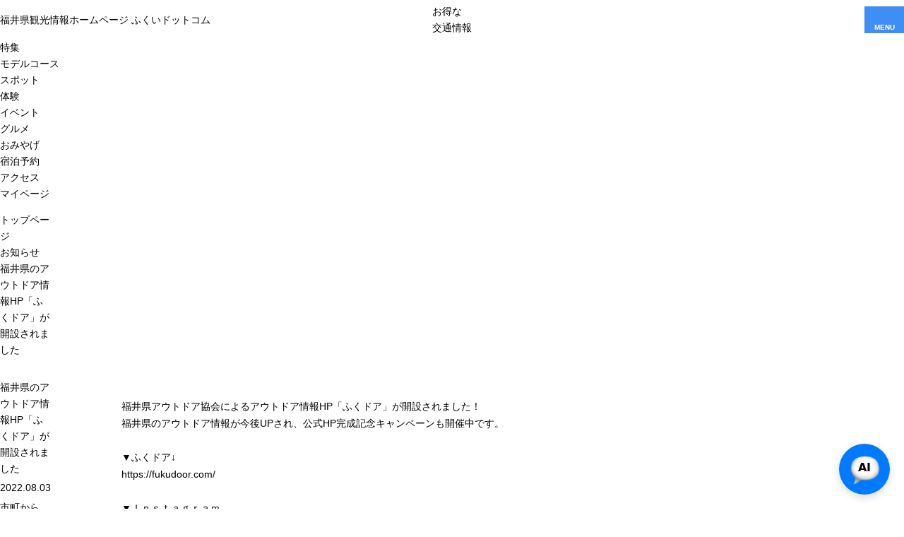

--- FILE ---
content_type: text/html; charset=UTF-8
request_url: https://www.fuku-e.com/topics/detail_1660_26.html
body_size: 5564
content:
<!DOCTYPE html>
<html prefix="og: http://ogp.me/ns#" lang="ja"><!-- InstanceBegin template="/Templates/baseTourist.dwt" codeOutsideHTMLIsLocked="false" -->
<head>
<!-- Google Tag Manager -->
<script>(function(w,d,s,l,i){w[l]=w[l]||[];w[l].push({'gtm.start':
new Date().getTime(),event:'gtm.js'});var f=d.getElementsByTagName(s)[0],
j=d.createElement(s),dl=l!='dataLayer'?'&l='+l:'';j.async=true;j.src=
'https://www.googletagmanager.com/gtm.js?id='+i+dl;f.parentNode.insertBefore(j,f);
})(window,document,'script','dataLayer','GTM-K75PF64');</script>
<!-- End Google Tag Manager -->
<meta charset="utf-8">
<meta http-equiv="x-ua-compatible" content="ie=edge">
<meta name="viewport" content="width=device-width,initial-scale=1,viewport-fit=cover">
<meta name="format-detection" content="telephone=no">
<!-- InstanceBeginEditable name="doctitle" -->
<title>福井県のアウトドア情報HP「ふくドア」が開設されました｜お知らせ｜【公式】福井県 観光/旅行サイト ｜ ふくいドットコム</title>
<!-- InstanceEndEditable -->
<link rel="canonical" href="https://www.fuku-e.com/topics/detail_1660.html">
<meta name="description" content="福井県アウトドア協会によるアウトドア情報HP「ふくドア」が開設されました！福井県のアウトドア情報が今後UPされ、公式HP完成記念キャンペーンも開催中です。▼ふくドア&amp;darr;https://fukudoor.com/▼Ｉｎｓｔａｇｒａｍhttps://www.instagram.com/fukudo…">
<meta name="author" content="福井県観光連盟">
<meta name="theme-color" content="#0080d2">
<meta property="og:locale" content="ja_JP">
<meta property="og:site_name" content="福井県観光情報ホームページ ふくいドットコム">
<meta property="og:url" content="https://www.fuku-e.com/topics/detail_1660.html">
<meta property="og:type" content="article">
<meta property="og:image" content="https://www.fuku-e.com/common/images/ogImg.png">
<meta name="apple-mobile-web-app-title" content="ふくいドットコム">
<link rel="apple-touch-icon" href="https://www.fuku-e.com/common/images/touchIcon.png">
<link rel="icon" href="https://www.fuku-e.com/common/images/favicon.svg">
<meta name="twitter:site" content="@fukuikankou">
<meta name="twitter:card" content="summary">
<meta name="twitter:title" content="福井県のアウトドア情報HP「ふくドア」が開設されました｜お知らせ｜【公式】福井県 観光/旅行サイト ｜ ふくいドットコム">
<meta name="twitter:description" content="福井県アウトドア協会によるアウトドア情報HP「ふくドア」が開設されました！福井県のアウトドア情報が今後UPされ、公式HP完成記念キャンペーンも開催中です。▼ふくドア&amp;darr;https://fukudoor.com/▼Ｉｎｓｔａｇｒａｍhttps://www.instagram.com/fukudo…">
<meta name="facebook-domain-verification" content="yc4jwlv6hv34u4ao7nyf7sr9bj6qlq">
<link rel="stylesheet" href="/common/css/destyle.css">
<link rel="stylesheet" href="/common/css/default.css">
<link rel="stylesheet" href="/common/css/base.css">
<link rel="stylesheet" href="/common/css/baseTourist.css">
<!-- InstanceBeginEditable name="head" -->
<link rel="stylesheet" href="/common/lsc/css/froala/froala_style.min.css">
<link rel="stylesheet" href="/js/slick/slick.min.css">
<link rel="stylesheet" href="/css/commonTopicsDetail.css">
<!-- InstanceEndEditable -->
<script async src="https://securepubads.g.doubleclick.net/tag/js/gpt.js"></script>
<script>
  window.googletag = window.googletag || {cmd: []};
  googletag.cmd.push(function() {
    googletag.defineSlot('/22662939841/Fukui_Footer_Rectangle_01', [[300, 250], [336, 280]], 'div-gpt-ad-1685954352732-0').addService(googletag.pubads());
    googletag.pubads().enableSingleRequest();
    googletag.enableServices();
  });
</script>
<script>
  window.googletag = window.googletag || {cmd: []};
  googletag.cmd.push(function() {
    googletag.defineSlot('/22662939841/Fukui_Footer_Rectangle_02', [[300, 250], [336, 280]], 'div-gpt-ad-1685954548395-0').addService(googletag.pubads());
    googletag.pubads().enableSingleRequest();
    googletag.enableServices();
  });
</script>
<script>
  window.googletag = window.googletag || {cmd: []};
  googletag.cmd.push(function() {
    googletag.defineSlot('/22662939841/Fukui_Footer_Rectangle_03', [[300, 250], [336, 280]], 'div-gpt-ad-1685954612467-0').addService(googletag.pubads());
    googletag.pubads().enableSingleRequest();
    googletag.enableServices();
  });
</script>
</head>
<body id="body" class="do scrollTop">
<!-- Google Tag Manager (noscript) -->
<noscript><iframe src="https://www.googletagmanager.com/ns.html?id=GTM-K75PF64"
height="0" width="0" style="display:none;visibility:hidden"></iframe></noscript>
<!-- End Google Tag Manager (noscript) -->
<div id="wrapper">
<header id="header">
	<h1 id="siteName"><a href="/index.html">福井県観光情報ホームページ ふくいドットコム</a></h1>
	<div id="hbanner"><a href="/feature/detail_312.html">お得な<br>交通情報</a></div>
	<button id="navButton">menu</button>
</header>
<div id="pagePath">
	<ul>
		<li><a href="/index.html">トップページ</a></li>
		<!-- InstanceBeginEditable name="pagePath" -->
		<li><a href="index.html">お知らせ</a></li>
		<li>福井県のアウトドア情報HP「ふくドア」が開設されました</li>
		<!-- InstanceEndEditable -->
	</ul>
</div>
<main id="main">
<!-- InstanceBeginEditable name="main" -->
	<article id="detail">
		<div id="detailTitle">
			<h2>福井県のアウトドア情報HP「ふくドア」が開設されました</h2>
			<time datetime="2022-08-03T12:29:00+09:00">2022.08.03</time>
			<ul>
				<li>市町から</li>
				<li class="tagRss">福井市</li>
				
				
			</ul>
		</div>
		<div id="detailBody">
			<div class="fr-view">
				<div class="kvgmc6g5 cxmmr5t8 oygrvhab hcukyx3x c1et5uql ii04i59q"><div dir="auto">福井県アウトドア協会によるアウトドア情報HP「ふくドア」が開設されました！</div><div dir="auto">福井県のアウトドア情報が今後UPされ、公式HP完成記念キャンペーンも開催中です。</div></div><div class="cxmmr5t8 oygrvhab hcukyx3x c1et5uql o9v6fnle ii04i59q"><div dir="auto"><br></div></div><div class="cxmmr5t8 oygrvhab hcukyx3x c1et5uql o9v6fnle ii04i59q"><div dir="auto">▼ふくドア↓</div><div dir="auto"><a class="oajrlxb2 g5ia77u1 qu0x051f esr5mh6w e9989ue4 r7d6kgcz rq0escxv nhd2j8a9 nc684nl6 p7hjln8o kvgmc6g5 cxmmr5t8 oygrvhab hcukyx3x jb3vyjys rz4wbd8a qt6c0cv9 a8nywdso i1ao9s8h esuyzwwr f1sip0of lzcic4wl gpro0wi8 py34i1dx" href="https://l.facebook.com/l.php?u=https%3A%2F%2Ffukudoor.com%2F%3Ffbclid%3DIwAR2AVBUVlikNbmf9a20kwuGoNP49F-lzYBnuSE4GE1Mtfm_Ik1xdrGkZkSY&amp;h=AT01BCDIe95FiwXhapm5qk_AoC080h6W8_0DFR1nSq161ks3voyJWt-dxk2U_9X3YDpop_CO5CalzjSGUEGWfaYJeREIhLO8O00TJKyX5EUUEfETrstkXFi7V37miMtKHnnb&amp;__tn__=-UK-R&amp;c%5B0%5D=[base64]" rel="nofollow noopener" tabindex="0" target="_blank">https://fukudoor.com/</a></div></div><div dir="auto"><br></div><div dir="auto">▼Ｉｎｓｔａｇｒａｍ</div><div dir="auto"><a href="https://www.instagram.com/fukudoor/">https://www.instagram.com/fukudoor/</a></div>
			</div>
			
			
			
		</div>
	</article>
	<div id="pagenation">
		<ul>
			<li><a href="detail_1678_40.html" title="「発酵ツーリズムにっぽん/ほくりく」×あわら温泉　特別宿泊プラン♪" rel="prev">前の記事</a></li>
			<li><a href="index_40.html#id1660" rel="list">一覧に戻る</a></li>
			<li><a href="detail_1641_40.html" title="次の記事" rel="next">次の記事</a></li>
		</ul>
	</div>
<!-- InstanceEndEditable -->
</main>
<nav id="nav">
	<div id="navGlobal">
		<ul>
			<li><a href="/feature/index.html">特集</a></li>
			<li><a href="/course/index.html">モデルコース</a></li>
			<li><a href="/spot/index.html">スポット</a></li>
			<li><a href="/experience/index.html">体験</a></li>
			<li><a href="/event/index.html">イベント</a></li>
			<li><a href="/gourmet-index">グルメ</a></li>
			<li><a href="/souvenir/index.html">おみやげ</a></li>
			<li><a href="/stay/index.html">宿泊予約</a></li>
			<li><a href="/access/index.html">アクセス</a></li>
			<li><a href="/wishlist/index.html">マイページ</a></li>
		</ul>
	</div>
	<div id="navPickup">
		<ul>
			<li><a href="https://www.fuku-e.com/feature/detail_182.html" target="_self" data-collect-lang="1" data-collect-type="1" data-collect-id="14">越前がに情報</a></li>
			<li><a href="https://www.fuku-e.com/feature/detail_245.html" target="_self" data-collect-lang="1" data-collect-type="1" data-collect-id="9">福井の魅力はやわかり</a></li>
			<li><a href="https://www.fuku-e.com/dinosaur_hotel" target="_self" data-collect-lang="1" data-collect-type="1" data-collect-id="8">恐竜ホテル</a></li>
			<li><a href="/fukutabi/index.html" target="_self" data-collect-lang="1" data-collect-type="1" data-collect-id="5">地元在住ライター記事</a></li>
			<li><a href="https://www.fuku-e.com/feature/detail_751.html" target="_self" data-collect-lang="1" data-collect-type="1" data-collect-id="16">県民オススメグルメ・飲食店</a></li>
		</ul>
	</div>
	<div id="navExtra">
		<div id="navGoogleSearch">
			<script async src="https://cse.google.com/cse.js?cx=b1cf5d7f6bcc71787"></script>
			<div class="gcse-search"></div>
		</div>
		<div id="navBusiness">
			<dl>
				<dt>旅行会社・ロケ・大会</dt>
				<dd><a href="/business/index.html">旅行会社</a></dd>
				<dd><a href="/business/educational/index.html">教育旅行</a></dd>
				<dd><a href="/business/convention/index.html">コンベンション</a></dd>
				<dd><a href="/gasshuku">学生の方</a></dd>
				<dd><a href="/business/filmcommission/index.html">フィルムコミッション</a></dd>
				<dd><a href="/business/document/index.html">資料ダウンロード</a></dd>
			</dl>
		</div>
		<div id="navLanguage">
			<dl>
				<dt>Languages</dt>
				<dd><a href="/en/" target="_blank">English</a></dd>
				<dd><a href="/zh-TW/" target="_blank">繫体中文</a></dd>
				<dd><a href="/fr/" target="_blank">Français</a></dd>
			</dl>
		</div>
	</div>
</nav>
<footer id="footer">
	<nav id="fNav">
		<h3>サイトマップ</h3>
		<div>
			<dl>
				<dt>観光案内</dt>
				<dd><a href="/feature/index.html">特集</a></dd>
				<dd><a href="/course/index.html">モデルコース</a></dd>
				<dd><a href="/spot/index.html">観光スポット</a></dd>
				<dd><a href="/experience/index.html">体験スポット</a></dd>
				<dd><a href="/event/index.html">イベント</a></dd>
				<dd><a href="/gourmet-index">グルメ</a></dd>
				<dd><a href="/souvenir/index.html">おみやげ</a></dd>
				<dd><a href="/stay/index.html">宿泊予約</a></dd>
				<dd><a href="/access/index.html">アクセス</a></dd>
				<dd><a href="/wishlist/index.html">マイページ</a></dd>
				<dd><a href="/topics/index.html">お知らせ</a></dd>
				<dd><a href="/pamphlet/index.html">パンフレットライブラリー</a></dd>
				<dd><a href="/230_tour">ツアー291</a></dd>
				<dd><a href="/guide_site">観光ボランティアガイド</a></dd>
				<dd><a href="/291yamagiwa">ふくいやまぎわ天下一街道</a></dd>
				<dd><a href="/wakacycle/index.html">わかさいくる</a></dd>
			</dl>
			<dl>
				<dt>観光関連事業者の皆さまへ</dt>
				<dd><a href="/business/index.html">旅行会社</a></dd>
				<dd><a href="/business/educational/index.html">教育旅行</a></dd>
				<dd><a href="/business/convention/index.html">コンベンション</a></dd>
				<dd><a href="/gasshuku">学生の方</a></dd>
				<dd><a href="/business/filmcommission/index.html">フィルムコミッション</a></dd>
				<dd><a href="/business/document/index.html">資料ダウンロード</a></dd>
				<dd><a href="/photo/index.html">写真ダウンロード</a></dd>
				<dd><a href="/movie/index.html">動画ライブラリー</a></dd>
				<dd><a href="/FTAS">観光データ分析「FTAS」</a></dd>
			</dl>
			<dl>
				<dt>SNS・ブログ</dt>
				<dd><a href="https://www.facebook.com/fukue.kankou/" target="_blank">facebook（日本語）</a></dd>
				<dd><a href="https://www.facebook.com/happinessfukui/" target="_blank">facebook（繁体字）</a></dd>
				<dd><a href="https://twitter.com/fukuikankou" target="_blank">Twitter</a></dd>
				<dd><a href="https://www.instagram.com/fukuikankou/" target="_blank">Instagram</a></dd>
			</dl>
			<dl>
				<dt>外国語サイト(Global Website)</dt>
				<dd><a href="/en/" target="_blank">English</a></dd>
				<dd><a href="/zh-TW/" target="_blank">繫体中文</a></dd>
				<dd><a href="/fr/" target="_blank">Français</a></dd>
			</dl>
		</div>
	</nav>
	<aside id="fBanner">
		<h4>PR</h4>
		<div>
			<!-- /22662939841/Fukui_Footer_Rectangle_01 -->
			<div id='div-gpt-ad-1685954352732-0' style='min-width: 300px; min-height: 250px;'>
			  <script>
				googletag.cmd.push(function() { googletag.display('div-gpt-ad-1685954352732-0'); });
			  </script>
			</div>
			<!-- /22662939841/Fukui_Footer_Rectangle_02 -->
			<div id='div-gpt-ad-1685954548395-0' style='min-width: 300px; min-height: 250px;'>
			  <script>
				googletag.cmd.push(function() { googletag.display('div-gpt-ad-1685954548395-0'); });
			  </script>
			</div>
			<!-- /22662939841/Fukui_Footer_Rectangle_03 -->
			<div id='div-gpt-ad-1685954612467-0' style='min-width: 300px; min-height: 250px;'>
			  <script>
				googletag.cmd.push(function() { googletag.display('div-gpt-ad-1685954612467-0'); });
			  </script>
			</div>
		</div>
	</aside>
	<div id="fContainer">
		<div id="fTitle">
			<h4>公益社団法人 福井県観光連盟</h4>
			<p>〒910-0005　福井市大手2丁目4-13<span>大手合同事務所2F</span></p>
		</div>
		<address id="fAddress">
			<div>
				<ul>
					<li><a href="/form/pamphlet/">パンフレット請求</a></li>
					<li><a href="/form/contact/">お問い合わせ</a></li>
				</ul>
			</div>
			<div>
				<dl>
					<dt>観光案内</dt>
					<dd><a href="tel:0776650252">0776-65-0252</a></dd>
					<dd>（年中無休　8:30～19:00　ふくい観光案内所）</dd>
					<dd><a href="tel:0776233677">0776-23-3677</a></dd>
					<dd>（月～金曜日（祝日・年末年始を除く）<br class="sp">8:30～17:15　福井県観光連盟）</dd>
				</dl>
				<dl>
					<dt>その他</dt>
					<dd><a href="tel:0776200741">0776-20-0741</a>Mail : info@fukuioyado.com</dd>
					<dd>（月～金曜日（祝日・年末年始を除く）<br class="sp">8:30～17:15　福井県観光連盟）</dd>
				</dl>
			</div>
		</address>
		<div id="fNavExtra">
			<ul>
				<li><a href="/about-us">運営組織（福井県観光連盟）について</a></li>
				<li><a href="/feature/detail_514-2">観光案内所</a></li>
				<li><a href="/pressrelease">プレスリリース</a></li>
				<li><a href="/information">お知らせ</a></li>
				<li><a href="/about-member">会員について</a></li>
				<li><a href="/about-site">このサイトについて</a></li>
				<li><a href="/about-advertise">広告掲載について</a></li>
			</ul>
		</div>
		<div id="pageTop">TOP</div>
	</div>
	<div id="copyright">
		<p>公益社団法人福井県観光連盟 All Rights Reserved.</p>
	</div>
</footer>
</div>
<script src="//ajax.googleapis.com/ajax/libs/jquery/3.3.1/jquery.min.js"></script>
<script src="//cdnjs.cloudflare.com/ajax/libs/jquery-cookie/1.4.1/jquery.cookie.min.js"></script>
<script src="/js/slick/slick.min.js"></script>
<script src="/common/js/default.js"></script>
<script src="/common/js/base.js"></script>
<script src="/common/js/baseTourist.js"></script>
<!-- InstanceBeginEditable name="foot" -->
<script src="/js/slick/slick.min.js"></script>
<script>
$(function(){
	$('#detailImages .slide').slick({
		dots: true,
	});
});
</script>
<!-- InstanceEndEditable -->
</body>
<!-- InstanceEnd --></html>

--- FILE ---
content_type: text/html; charset=utf-8
request_url: https://www.google.com/recaptcha/api2/aframe
body_size: 115
content:
<!DOCTYPE HTML><html><head><meta http-equiv="content-type" content="text/html; charset=UTF-8"></head><body><script nonce="RJ9HLde55VSr2_zQSFi5hA">/** Anti-fraud and anti-abuse applications only. See google.com/recaptcha */ try{var clients={'sodar':'https://pagead2.googlesyndication.com/pagead/sodar?'};window.addEventListener("message",function(a){try{if(a.source===window.parent){var b=JSON.parse(a.data);var c=clients[b['id']];if(c){var d=document.createElement('img');d.src=c+b['params']+'&rc='+(localStorage.getItem("rc::a")?sessionStorage.getItem("rc::b"):"");window.document.body.appendChild(d);sessionStorage.setItem("rc::e",parseInt(sessionStorage.getItem("rc::e")||0)+1);localStorage.setItem("rc::h",'1769089382386');}}}catch(b){}});window.parent.postMessage("_grecaptcha_ready", "*");}catch(b){}</script></body></html>

--- FILE ---
content_type: text/css
request_url: https://www.fuku-e.com/common/css/default.css
body_size: 2868
content:
/* CSS Document */

a{
	outline: none;
	-webkit-touch-callout: none;
	-webkit-tap-highlight-color: rgba(0,0,0,0);
	}

img{
	max-width: 100%;
	height: auto;
	vertical-align: top;
	}
	img[src$=".svg"]{
		width: 100%;
		}

svg{
	width: 1em;
	height: 1em;
	}

input,
select,
textarea,
button{
	margin: 0;
	padding: 0;
	border-radius: 0;
	outline: none;
	font-family: inherit;
	font-size: 100%;
	box-sizing: border-box;
	-webkit-appearance: none;
	-moz-appearance: none;
	appearance: none;
	}

input,
select,
textarea{
	width: 100%;
	background: #fff;
	border: 1px solid #ccc;
	}

select{
	padding: 0.8em 0.6em;
	padding-right: 2em !important;
	background-image: url('data:image/svg+xml;charset=UTF-8,<svg xmlns="http://www.w3.org/2000/svg" version="1.1" viewBox="0 0 40 20"><polygon fill="%23ccc" points="20,0 0,0 10,20 "></polygon></svg>');
	background-position: center right;
	background-repeat: no-repeat;
	background-size: auto 25%;
	}

input,
textarea{
	padding: 0.6em;
	line-height: 1.4em;
	}

textarea{
	resize: vertical;
	}

button{
	display: inline-flex;
	align-items: center;
	justify-content: center;
	padding: 1em;
	background: rgba(0,0,0,1);
	border: none;
	color: #fff;
	fill: #fff;
	font-size: 100%;
	font-weight: bold;
	text-align: center;
	line-height: 1em;
	outline:none;
	box-shadow: none;
	}
	button:hover{
		cursor: pointer;
		}
	button::-moz-focus-inner{
		border: none;
		}

input[type="radio"],
input[type="checkbox"]{
	display: none;
	}
	input[type="radio"]+label,
	input[type="checkbox"]+label{
		display: inline-grid;
		grid-template-columns: 1.2em 1fr;
		grid-gap: 0.5em;
		cursor: pointer;
		}
		input[type="radio"]+label:before,
		input[type="checkbox"]+label:before{
			content: "";
			aspect-ratio: 1;
			border: 1px solid #ccc;
			background: #fff;
			overflow: hidden;
			box-sizing: border-box;
			transform: translateY(0.15em);
			}
	input[type="radio"]+label{}
		input[type="radio"]+label:before{
			border-radius: 100%;
			}
	input[type="checkbox"]+label{}
		input[type="checkbox"]+label:before{
			border-radius: 0.1em;
			}
	input[type="radio"]:checked+label,
	input[type="checkbox"]:checked+label{}
		input[type="radio"]:checked+label:before,
		input[type="checkbox"]:checked+label:before{
			border-color: rgba(0,0,0,1);
			background: rgba(0,0,0,1) url('[data-uri]') center center no-repeat;
			background-size: 1em;
			transition: border-color,background-color 0.2s ease-out;
			}

/* Chrome */
::-webkit-input-placeholder{
	color: #999;
	transition: color 0.2s ease-out;
	}
*:focus::-webkit-input-placeholder{
	color: rgba(0,0,0,0);
	}

/* Firefox */
::-moz-placeholder{
	color: #999;
	transition: color 0.2s ease-out;
	}
*:focus::-moz-placeholder{
	color: rgba(0,0,0,0);
	}

/* IE */
:-ms-input-placeholder{
	color: #999;
	transition: color 0.2s ease-out;
	}
*:focus:-ms-input-placeholder{
	color: rgba(0,0,0,0);
	}

:valid,
:invalid,
:optional{}
:disabled{
	background-color: #eee;
	cursor: not-allowed;
	}
:required{
	background: #ffffcc;
	border: 2px solid #ff0000;
	}

.center{
	text-align: center;
	}

.left{
	text-align: left;
	}

.right{
	text-align: right;
	}

.none{
	display: none;
	}

.thumb{}
	.thumb img{
		position: absolute;
		top: 0;
		left: 0;
		width: 100%;
		height: 100%;
		object-fit: inherit;
		object-position: inherit;
		opacity: 1;
		transition: opacity 0.2s ease-out;
		}
	.thumb:not(img){
		position: relative;
		display: block;
		width: 100%;
		margin: 0;
		padding: 66.66% 0 0 0;
		object-fit: cover;
		object-position: center;
		background: rgba(0,0,0,0.05) url('data:image/svg+xml;charset=UTF-8,<svg xmlns="http://www.w3.org/2000/svg" version="1.1" viewBox="0 0 50 50"><path fill="rgba(0,0,0,0.2)" d="M25.251,6.461c-10.318,0-18.683,8.365-18.683,18.683h4.068c0-8.071,6.543-14.615,14.615-14.615V6.461z" transform="rotate(200.584 25 25)"><animateTransform attributeType="xml" attributeName="transform" type="rotate" from="0 25 25" to="360 25 25" dur="0.6s" repeatCount="indefinite"></animateTransform></path></svg>') center center no-repeat;
		background-size: 3em;
		overflow: hidden;
		background: opacity 0.2s ease-out;
		}
	img.thumb{
		opacity: 0;
		}
	.thumb.contain{
		object-fit: contain;
		}
	.thumb.cover{
		object-fit: cover;
		}
	.thumb.top{
		object-position: center top;
		}
	.thumb.bottom{
		object-position: center bottom;
		}
	.thumb.left{
		object-position: left center;
		}
	.thumb.right{
		object-position: right center;
		}

.fr-view{
	text-align: left;
	line-height: 1.75em;
	overflow: hidden;
	}
	.fr-view *{
		line-height: inherit;
		}
	.fr-view img{
		max-width: 100%;
		}
	.fr-view iframe{
		max-width: 100%;
		}
	.fr-view iframe[src^="https://www.google.com/maps/"]{
		width: 100%;
		height: auto;
		aspect-ratio: 1 / 0.667;
		}
	.fr-view iframe[src^="https://www.youtube.com/embed/"]{
		width: 100%;
		height: auto;
		aspect-ratio: 16 / 9;
		}
	.fr-view li{
		margin-left: 1em;
		}
	.fr-view td{
		vertical-align: middle;
		padding: 0.8em;
		}




/* for all */
@media (max-width: 1199.98px) {
/*1199px以下*/
}
@media (max-width: 991.98px) {
/*991px以下*/
}


/* for mobile */
@media (max-width: 767.98px) {
/*767px以下*/
input,
select,
textarea{
	font-size: 16px;
	}
[href^="tel"]{
	text-decoration: underline;
	}
.tb:not(.sp):not(.sp_p):not(.sp_l),
.pc:not(.sp):not(.sp_p):not(.sp_l){
	display: none !important;
	}
}
@media (max-width: 767.98px) and (orientation:portrait) {
/*767px以下 縦向き*/
.sp_l,
.tb:not(.sp):not(.sp_p),
.pc:not(.sp):not(.sp_p){
	display: none !important;
	}
}
@media (max-width: 767.98px) and (orientation:landscape) {
/*767px以下 横向き*/
.sp_p,
.tb:not(.sp):not(.sp_l),
.pc:not(.sp):not(.sp_l){
	display: none !important;
	}
}
@media (max-width: 767.98px) and (orientation:landscape), (min-width: 768px) {
/*767px以下 横向き, 768px以上,*/
}
@media (max-width: 767.98px) and (orientation:landscape), (min-width: 768px) and (max-width: 991.98px) {
/*767px以下 横向き, 768px～991px*/
}


/* for tablet */
@media (min-width: 768px) {
/*768px以上*/
[href^="tel"]{
	pointer-events: none;
	color: inherit;
	fill: inherit;
	text-decoration: none;
	}
}
@media (min-width: 768px) and (max-width: 1199.98px) {
/*768px～1199px*/
}
@media (min-width: 768px) and (max-width: 991.98px) {
/*768px～991px*/
.sp:not(.tb),
.sp_p:not(.tb),
.sp_l:not(.tb),
.pc:not(.tb){
	display: none !important;
	}
}


/* for PC */
@media (min-width: 992px) {
/*992px以上*/
.sp:not(.pc),
.sp_p:not(.pc),
.sp_l:not(.pc),
.tb:not(.pc){
	display: none !important;
	}
}
@media (min-width: 992px) and (max-width: 1199.98px) {
/*992px～1199px*/
}
@media (min-width: 1200px) {
/*1200px以上*/
}





/* --------------------------------------------- */
/* 　　　　　　　　　　LSC用　　　　　　　　　　 */
/* --------------------------------------------- */
.display-no{
	display: none !important;
	}
.lsb-none{
	display: none;
	}
.lsb-disabled{
	opacity: 0.3;
	pointer-events: none;
	}




/* for all */
@media (max-width: 1199.98px) {
/*1199px以下*/
}
@media (max-width: 991.98px) {
/*991px以下*/
}


/* for mobile */
@media (max-width: 767.98px) {
/*767以下px*/
.lsb-tb:not(.lsb-sp),
.lsb-pc:not(.lsb-sp){
	display: none;
	}
}
@media (max-width: 767.98px) and (orientation:portrait) {
/*767px以下 縦向き*/
}
@media (max-width: 767.98px) and (orientation:landscape) {
/*767px以下 横向き*/
}
@media (max-width: 767.98px) and (orientation:landscape), (min-width: 768px) {
/*767px以下 横向き, 768px以上,*/
}
@media (max-width: 767.98px) and (orientation:landscape), (min-width: 768px) and (max-width: 991.98px) {
/*767px以下 横向き, 768px～991px*/
}


/* for tablet */
@media (min-width: 768px) {
/*768px以上*/
}
@media (min-width: 768px) and (max-width: 1199.98px) {
/*768px～1199px*/
}
@media (min-width: 768px) and (max-width: 991.98px) {
/*768px～991px*/
.lsb-sp:not(.lsb-tb),
.lsb-pc:not(.lsb-tb){
	display: none;
	}
}


/* for PC */
@media (min-width: 992px) {
/*992px以上*/
.lsb-sp:not(.lsb-pc),
.lsb-tb:not(.lsb-pc){
	display: none;
	}
}
@media (min-width: 992px) and (max-width: 1199.98px) {
/*992px～1199px*/
}
@media (min-width: 1200px) {
/*1200px以上*/
}






--- FILE ---
content_type: text/css
request_url: https://www.fuku-e.com/css/commonTopicsDetail.css
body_size: 2481
content:
/* CSS Document */

#detail{
	display: grid;
	grid-template-columns: 1fr var(--wrap) 1fr;
	margin: 1em 0 var(--space) 0;
	&>*{
		grid-column: 2;
		}
	}

#detailTitle{
	display: flex;
	flex-wrap: wrap;
	align-items: center;
	grid-gap: 1em 0.5em;
	& h2{
		width: 100%;
		font-weight: bold;
		font-size: 1.25em;
		order: 1;
		@media (min-width: 768px) {
			font-size: 1.5em;
			}
		}
	& time{
		margin-right: 0.5em;
		}
	& ul{
		display: contents;
		font-weight: bold;
		@media (max-width: 767.98px) {
			&:not(:has(li)){
				display: none;
				}
			}
		}
	& li{
		&[class]{
			padding: 0.4em 0.5em;
			border-radius: 4px;
			text-align: center;
			text-transform: uppercase;
			line-height: 1;
			}
		&.tagRss{
			border: 1px solid #ccc;
			}
		&.tagNew{
			background: #0080d2;
			color: #fff;
			}
		&.tagCheck{
			background: #f094cb;
			color: #fff;
			}
		}
	& span{
		display: block;
		padding: 0.4em 0.5em;
		background: #fff;
		border-radius: 4px;
		text-align: center;
		text-transform: uppercase;
		line-height: 1;
		}
	}

#detailBody{
	justify-self: center;
	display: grid;
	grid-template-columns: minmax(0, 1fr);
	width: min(100%, 940px);
	margin-top: 2em;
	}

#detailImages{
	order: -1;
	margin-bottom: 2em;
	.slick-slider{
		display: grid;
		grid-gap: 1em;
		}
	.slick-list{
		grid-column: 1;
		grid-row: 1;
		}
	.slick-track{
		display: flex;
		align-items: center;
		}
	.slick-arrow{
		grid-column: 1;
		grid-row: 1;
		align-self: center;
		@media (max-width: 767.98px) {
			font-size: 0.8em;
			}
		}
	.slick-prev{
		transform: translateX(-50%);
		}
	.slick-next{
		justify-self: end;
		transform: translateX(50%);
		}
	}

#detailFiles{
	margin-top: var(--space);
	ul{
		display: grid;
		grid-gap: 1em;
		}
	li{
		display: contents;
		}
	& a{
		display: grid;
		grid-template-columns: 1fr 1em;
		align-items: center;
		grid-gap: 0.5em;
		min-height: 3em;
		padding: 0.25em 1em;
		border: 1px solid #cecece;
		border-radius: 4px;
		color: inherit;
		text-decoration: none;
		&:after{
			content: "";
			aspect-ratio: 1;
			background: #4b4b4b;
			-webkit-mask: url('data:image/svg+xml;charset=UTF-8,<svg xmlns="http://www.w3.org/2000/svg" viewBox="0 0 23.21 19.6"><path d="M11,12.22a.69.69,0,0,0,.56.3.67.67,0,0,0,.56-.3l4.07-5.35a.52.52,0,0,0,.11-.55.51.51,0,0,0-.5-.23H14.28a.77.77,0,0,1-.76-.77V.91A.91.91,0,0,0,12.61,0h-2a.9.9,0,0,0-.9.91V5.32a.78.78,0,0,1-.77.77H7.37a.54.54,0,0,0-.51.23A.55.55,0,0,0,7,6.87Z" /><path d="M20.18,11.53v5H3v-5H0v6.92A1.16,1.16,0,0,0,1.15,19.6h20.9a1.16,1.16,0,0,0,1.16-1.15V11.53Z"/></svg>') center no-repeat;
			-webkit-mask-size: contain;
			}
		}
	}

#detailLinks{
	margin-top: var(--space);
	& ul{
		display: grid;
		justify-content: center;
		grid-gap: 1em;
		@media (min-width: 576px) {
			display: flex;
			}
		}
	}

#pagenation{
	margin-bottom: var(--space);
	}


/*#detailInquiry{}
	#detailInquiry dl{
		display: flex;
		border: 2px solid #00A384;
		}
#detailLink{}
	#detailLink *{
		margin: 0;
		padding: 0;
		color: inherit;
		font-size: inherit;
		}
	#detailLink a{
		display: block;
		border: 1px solid #ccc;
		text-decoration: none;
		transition: border-color 0.2s ease-out;
		}
		_:-ms-lang(x)::-ms-backdrop, #detailLink a{
			display: inline-block;
			border: none;
			text-decoration: underline;
			}
		#detailLink a:hover{
			border-color: #bb000b;
			}
			_:-ms-lang(x)::-ms-backdrop, #detailLink a:hover{
				color: #bb000b;
				}
	#detailLink .microlink_card{
		display: flex;
		width: 100%;
		max-width: 100%;
		border: none;
		background: none;
		color: inherit;
		font-family: inherit;
		font-size: inherit;
		}
	#detailLink .microlink_card__media_video_wrapper{
		flex: 0 0 12em;
		}
	#detailLink .microlink_card__content{
		flex: 0 0 calc(100% - 12em);
		justify-content: flex-start;
		padding: 1em;
		}
		#detailLink .microlink_card__content *{
			flex-grow: inherit;
			}
	#detailLink .microlink_card__content_title{}
		#detailLink .microlink_card__content_title p{
			font-size: 1.2em;
			line-height: 1.4em;
			}
	#detailLink .microlink_card__content_description{
		width: 100%;
		margin-top: 0.5em;
		}
	#detailLink .microlink_card__content_url{
		margin-top: auto;
		padding-top: 1em;
		font-size: 0.85em;
		line-height: 1em;
		opacity: 0.5;
		}

#detailFile{
	position: relative;
	display: flex;
	}
	#detailFile *{
		margin: 0;
		padding: 0;
		color: inherit;
		font-size: inherit;
		}
	#detailFile figure{
		position: relative;
		flex: 0 0 12em;
		background: #f2f2f2;
		order: -1;
		}
	#detailFile dl{
		display: flex;
		flex-direction: column;
		flex: 0 0 calc(100% - 12em);
		padding: 1em;
		}
	#detailFile dt{
		font-weight: bold;
		font-size: 1.2em;
		line-height: 1.4em;
		}
	#detailFile dt+dd{
		margin-top: 0.5em;
		}
	#detailFile dt+dd+dd{
		margin-top: auto;
		padding-top: 1em;
		font-size: 0.85em;
		line-height: 1em;
		opacity: 0.5;
		}
	#detailFile a{
		position: absolute;
		top: 0;
		left: 0;
		width: 100%;
		height: 100%;
		border: 1px solid #ccc;
		color: transparent;
		z-index: 1;
		transition: border-color 0.2s ease-out;
		}
		#detailFile a:hover{
			border-color: #bb000b;
			}
	#detailFile .thumb{
		position: absolute;
		top: 0;
		left: 0;
		width: 100%;
		height: 100%;
		padding: 0;
		}
*/






/* for all */
@media (max-width: 1200px) {
/*1200px以下*/
}
@media (max-width: 992px) {
/*991px以下*/
}


/* for mobile */
@media (max-width: 767.98px) {
/*767以下px*/
/*#detailBody{}
	#detailBody > [id]{
		margin-top: 2em;
		}
#detailLink{}
	#detailLink .microlink_card{
		display: flex;
		flex-direction: column;
		height: auto;
		}
		#detailLink .microlink_card > *{
			}
#detailFile{
	display: flex;
	flex-direction: column;
	}
.slick-prev{
	left: 1em;
	}
.slick-next{
	right: 1em;
	}
*/}
@media (max-width: 767.98px) and (orientation:portrait) {
/*767px以下 縦向き*/
/*#detailFiles{}
	#detailFiles a{
		width: 100%;
		}
#detailLinks{}
	#detailLinks a{
		width: 100%;
		}
*/}
@media (max-width: 767.98px) and (orientation:landscape) {
/*767px以下 横向き*/
}
@media (min-width: 768px), (min-width: 576px) and (max-width: 767.98px) and (orientation:landscape) {
/*576px～767px横向き, 768px以上,*/
}
@media (min-width: 768px) and (max-width: 992px), (min-width: 576px) and (max-width: 767.98px) and (orientation:landscape) {
/*576px～767px横向き, 768px～991px*/
}


/* for TabletPC */
@media (min-width: 768px) {
/*768px以上*/
/*#detailLink{}
	#detailLink .microlink_card__content_title p{
		overflow: hidden;
		white-space: nowrap;
		text-overflow: ellipsis;
		}
	#detailLink .microlink_card__content_description p{
		display: -webkit-box;
		-webkit-box-orient: vertical;
		-webkit-line-clamp: 4;
		height: 5.8em;
		text-overflow: inherit;
		white-space: inherit;
		overflow: hidden;
		}
#detailFile{}
	#detailFile dl{
		height: 12em;
		}
	#detailFile dt{
		overflow: hidden;
		white-space: nowrap;
		text-overflow: ellipsis;
		}
	#detailFile dt+dd{
		display: -webkit-box;
		-webkit-box-orient: vertical;
		-webkit-line-clamp: 4;
		height: 5.8em;
		overflow: hidden;
		}
#detailImages .slick-arrow{
		width: 2.5em;
		height: 5em;
		margin: -2.5em 0;
		}
.slick-prev{
	left: 2em;
	}
.slick-next{
	right: 2em;
	}
*/}
@media (min-width: 768px) and (max-width: 1200px) {
/*768px～1200px*/
}
@media (min-width: 768px) and (max-width: 992px) {
/*768px～992px*/
/*#detailBody{}
	#detailBody > [id]{
		margin-top: 3em;
		}
*/}


/* for PC */
@media (min-width: 992px) {
/*992px以上*/
/*#detailBody{
	width: calc(100% - 24em);
	width: calc(100% - 12em);
	margin-left: auto;
	margin-right: auto;
	}
	#detailBody > [id]{
		margin-top: 4em;
		}*/
}
@media (min-width: 992px) and (max-width: 1200px) {
/*992px～1199px*/
}
@media (min-width: 1200px) {
/*1200px以上*/
}






--- FILE ---
content_type: application/javascript
request_url: https://www.fuku-e.com/common/js/base.js
body_size: 1346
content:
// JavaScript Document
"use strict";

// #navButton
$(function(){
	$('#navButton').prepend('<i></i><i></i><i></i>');
});


// #nav
$(function(){
	$('#navLanguage dd').wrapAll('<span style="display:none;"></span>');
	$('#navLanguage dt').click(function(){
		$(this).next('span').slideToggle();
		$(this).toggleClass('open');
	});
	$('#navBusiness dd').wrapAll('<span style="display:none;"></span>');
	$('#navBusiness dt').click(function(){
		$(this).next('span').slideToggle();
		$(this).toggleClass('open');
	});
	var scroll = 0;
	$(window).on('scroll', function(){
		if($(this).scrollTop() > scroll ){
			$('#navLanguage dt,#navBusiness dt').next('span').slideUp();
			$('#navLanguage dt,#navBusiness dt').removeClass('open');
		}
	});
});


// #fNav
$(function(){
	$('#fNav dl').each(function(){
		$(this).children('dd').wrapAll('<span style="display:none;"></span>');
		$(this).children('dt').click(function(){
			$(this).parent('dl').toggleClass('open');
			$(this).next('span').slideToggle();
		});
	});
});


// .spotSlide
$(function(){
	$('.spotSlide dl').wrap('<span>');
	$('.spotSlide').slick({
		slidesToShow: 4,
		responsive: [{
			breakpoint: 991,
			settings: {
				slidesToShow: 3,
			}
		},{
			breakpoint: 767,
			settings: {
				slidesToShow: 2,
			}
		},{
			breakpoint: 575,
			settings: {
				slidesToShow: 1,
			}
		}]
	});
});


// .anchor
$(function(){
	var h = 0;
	if(window.matchMedia('(max-width:991.98px)').matches){
		var h = $('#header').outerHeight();
	} else {
		var h = $('#navGlobal').outerHeight() + 56;
	}
	$('html').css('scroll-padding-top', h +'px');
});


// adobeフォント
(function(d) {
	var config = {
		kitId: 'tlp5uql',
		scriptTimeout: 3000,
		async: true
	},
	h=d.documentElement,t=setTimeout(function(){h.className=h.className.replace(/\bwf-loading\b/g,"")+" wf-inactive";},config.scriptTimeout),tk=d.createElement("script"),f=false,s=d.getElementsByTagName("script")[0],a;h.className+=" wf-loading";tk.src='https://use.typekit.net/'+config.kitId+'.js';tk.async=true;tk.onload=tk.onreadystatechange=function(){a=this.readyState;if(f||a&&a!="complete"&&a!="loaded")return;f=true;clearTimeout(t);try{Typekit.load(config)}catch(e){}};s.parentNode.insertBefore(tk,s)
})(document);


// Cookieポリシー
$(function(){
	if ($.cookie('cookiePolicy') != 'ok'){
		$('#wrapper').append('\
			<div id="cookieAgree">\
				<div>\
					<p>当サイトでは、利便性の向上と利用状況の解析、広告配信のためにCookieを使用しています。</p>\
					<p>サイトを閲覧いただく際には、Cookieの使用に同意いただく必要があります。</p>\
					<p>詳細は<a href="https://www.fuku-e.com/about-site">クッキーポリシー</a>をご確認ください。</p>\
					<button>同意する</button>\
				</div>\
			</div>\
		');
	}
	$("#cookieAgree button").click(function(){
		$("#cookieAgree").fadeOut();
		$.cookie('cookiePolicy', 'ok', { expires: 30,path: '/' });
	});
});




